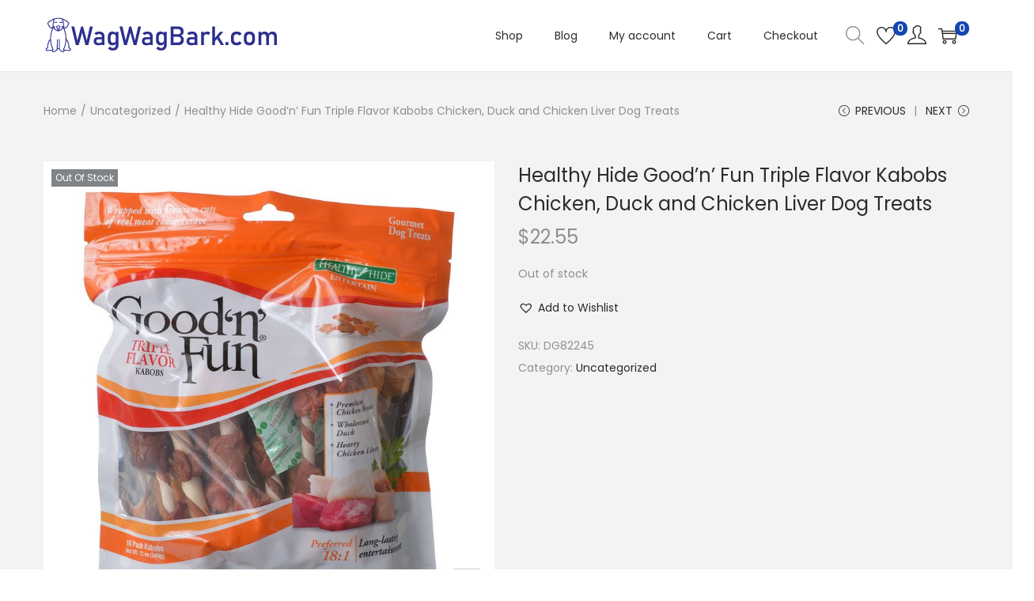

--- FILE ---
content_type: application/x-javascript
request_url: https://wagwagbark.com/wp-content/themes/woostify/assets/js/photoswipe-init.min.js?ver=2.2.9
body_size: 819
content:
"use strict";function initPhotoSwipe(e){for(var t=!1,r=function(e){for(var t,r,i,n,a=e.childNodes,l=a.length,s=[],o=0;o<l;o++)1===(t=a[o]).nodeType&&(r=t.children[0]).getAttribute("href")&&(i=r.getAttribute("data-size").split("x"),n={src:r.getAttribute("href"),w:parseInt(i[0],10),h:parseInt(i[1],10)},r.children.length>0&&(n.msrc=r.children[0].getAttribute("src")),n.el=t,s.push(n));return s},i=function(e){(e=e||window.event).preventDefault?e.preventDefault():e.returnValue=!1;var t=(e.target||e.srcElement).closest(".product-images"),r=t.querySelectorAll(".image-item")[0];if(t.querySelector(".flickity-slider")&&(r=t.querySelector(".image-item.is-selected")),r){for(var i,n=r.parentNode,l=r.parentNode.childNodes,s=l.length,o=0,c=0;c<s;c++)if(1===l[c].nodeType){if(l[c]===r){i=o;break}o++}return i>=0&&a(i,n),!1}},n=function(e){(e=e||window.event).preventDefault?e.preventDefault():e.returnValue=!1;var t=e.target||e.srcElement;if("A"!==t.tagName.toUpperCase()){var r=function e(t,r){return t&&(r(t)?t:e(t.parentNode,r))}(t,function(e){return e.tagName&&"FIGURE"===e.tagName.toUpperCase()});if(r){for(var i,n=r.parentNode,l=r.parentNode.childNodes,s=l.length,o=0,c=0;c<s;c++)if(1===l[c].nodeType){if(l[c]===r){i=o;break}o++}return i>=0&&a(i,n),!1}}},a=function(e,i,n,a){var l,s,o,c=document.querySelector(".pswp");if(o=r(i),s={galleryUID:i.getAttribute("data-pswp-uid"),getThumbBoundsFn:function(e){var t=o[e].el.getElementsByTagName("img")[0],r=window.pageYOffset||document.documentElement.scrollTop,i=t.getBoundingClientRect();return{x:i.left,y:i.top+r,w:i.width}}},a){if(s.galleryPIDs){for(var u=0,d=o.length;u<d;u++)if(o[u].pid==e){s.index=u;break}}else s.index=parseInt(e,10)-1}else s.index=parseInt(e,10);!isNaN(s.index)&&(n&&(s.showAnimationDuration=0),(l=new PhotoSwipe(c,PhotoSwipeUI_Default,o,s)).init(),l.listen("gettingData",function(){if(!t){t=!0;var e=document.querySelectorAll(".pswp__thumbnails");e.length&&e.forEach(function(e){e.remove()}),setTimeout(function(){(function e(t){var r=t.scrollWrap,i=document.querySelector(".product-gallery"),n=document.createElement("div");if(n.classList.add("pswp__thumbnails"),i){var a=i.querySelector(".product-thumbnail-images-container");if(a){var l=a.querySelector(".flickity-slider");l?n.innerHTML=l.innerHTML:n.innerHTML=a.innerHTML}else Object.keys(t.items).forEach(function(e){var r=t.items[e],i=document.createElement("div"),a=document.createElement("img");a.setAttribute("src",r.msrc),i.classList.add("thumbnail-item"),i.appendChild(a),n.appendChild(i)});Object.keys(t.items).forEach(function(e){var r=n.children[e];r.removeAttribute("style"),r.classList.remove("is-selected","is-nav-selected"),t.getCurrentIndex()==e&&r.classList.add("active"),r.addEventListener("click",function(){t.goTo(t.items.indexOf(t.items[e]))})}),r.parentNode.insertBefore(n,r.nextSibling)}})(l)},200)}}),l.listen("close",function(){var e=l.scrollWrap.closest(".pswp").querySelector(".pswp__thumbnails");e&&(e.remove(),t=!1)}),l.listen("afterChange",function(){var e=l.scrollWrap.closest(".pswp").querySelector(".pswp__thumbnails");e&&Object.keys(l.items).forEach(function(t){var r=e.children[t];r.classList.remove("active"),l.getCurrentIndex()==t&&r.classList.add("active")})}))},l=document.querySelectorAll(e),s=0,o=l.length;s<o;s++){var c=l[s].closest(".product-images").querySelector(".photoswipe-toggle-button");l[s].setAttribute("data-pswp-uid",s+1),c.onclick=i,l[s].onclick=n}}initPhotoSwipe(".product-images-container");